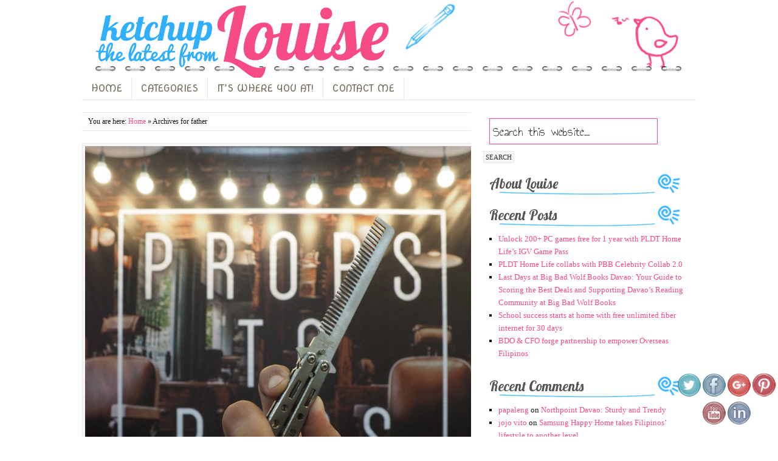

--- FILE ---
content_type: text/html; charset=UTF-8
request_url: https://www.louiseinthehouse.com/tag/father/
body_size: 11114
content:
<!DOCTYPE HTML>
<html  xmlns:fb="https://www.facebook.com/2008/fbml"  xmlns:og="http://ogp.me/ns#" lang="en-US" xmlns:fb="https://www.facebook.com/2008/fbml" xmlns:addthis="https://www.addthis.com/help/api-spec" >
<head>
<meta charset="UTF-8" />
<link rel="profile" href="http://gmpg.org/xfn/11" />
<meta name="viewport" content="width=device-width, initial-scale=1.0"/>
<title>father | Ketchup the Latest from Louise</title>
<meta name="robots" content="noindex" />
<link rel="Shortcut Icon" href="https://www.louiseinthehouse.com/wp-content/themes/dynamik/css/images/favicon.jpg" type="image/x-icon" />
<meta name='robots' content='max-image-preview:large' />
	<style>img:is([sizes="auto" i], [sizes^="auto," i]) { contain-intrinsic-size: 3000px 1500px }</style>
	<link rel="alternate" type="application/rss+xml" title="Ketchup the Latest from Louise &raquo; Feed" href="https://www.louiseinthehouse.com/feed/" />
<link rel="alternate" type="application/rss+xml" title="Ketchup the Latest from Louise &raquo; Comments Feed" href="https://www.louiseinthehouse.com/comments/feed/" />
<link rel="alternate" type="application/rss+xml" title="Ketchup the Latest from Louise &raquo; father Tag Feed" href="https://www.louiseinthehouse.com/tag/father/feed/" />
<script type="text/javascript">
/* <![CDATA[ */
window._wpemojiSettings = {"baseUrl":"https:\/\/s.w.org\/images\/core\/emoji\/15.1.0\/72x72\/","ext":".png","svgUrl":"https:\/\/s.w.org\/images\/core\/emoji\/15.1.0\/svg\/","svgExt":".svg","source":{"concatemoji":"https:\/\/www.louiseinthehouse.com\/wp-includes\/js\/wp-emoji-release.min.js?ver=6.8.1"}};
/*! This file is auto-generated */
!function(i,n){var o,s,e;function c(e){try{var t={supportTests:e,timestamp:(new Date).valueOf()};sessionStorage.setItem(o,JSON.stringify(t))}catch(e){}}function p(e,t,n){e.clearRect(0,0,e.canvas.width,e.canvas.height),e.fillText(t,0,0);var t=new Uint32Array(e.getImageData(0,0,e.canvas.width,e.canvas.height).data),r=(e.clearRect(0,0,e.canvas.width,e.canvas.height),e.fillText(n,0,0),new Uint32Array(e.getImageData(0,0,e.canvas.width,e.canvas.height).data));return t.every(function(e,t){return e===r[t]})}function u(e,t,n){switch(t){case"flag":return n(e,"\ud83c\udff3\ufe0f\u200d\u26a7\ufe0f","\ud83c\udff3\ufe0f\u200b\u26a7\ufe0f")?!1:!n(e,"\ud83c\uddfa\ud83c\uddf3","\ud83c\uddfa\u200b\ud83c\uddf3")&&!n(e,"\ud83c\udff4\udb40\udc67\udb40\udc62\udb40\udc65\udb40\udc6e\udb40\udc67\udb40\udc7f","\ud83c\udff4\u200b\udb40\udc67\u200b\udb40\udc62\u200b\udb40\udc65\u200b\udb40\udc6e\u200b\udb40\udc67\u200b\udb40\udc7f");case"emoji":return!n(e,"\ud83d\udc26\u200d\ud83d\udd25","\ud83d\udc26\u200b\ud83d\udd25")}return!1}function f(e,t,n){var r="undefined"!=typeof WorkerGlobalScope&&self instanceof WorkerGlobalScope?new OffscreenCanvas(300,150):i.createElement("canvas"),a=r.getContext("2d",{willReadFrequently:!0}),o=(a.textBaseline="top",a.font="600 32px Arial",{});return e.forEach(function(e){o[e]=t(a,e,n)}),o}function t(e){var t=i.createElement("script");t.src=e,t.defer=!0,i.head.appendChild(t)}"undefined"!=typeof Promise&&(o="wpEmojiSettingsSupports",s=["flag","emoji"],n.supports={everything:!0,everythingExceptFlag:!0},e=new Promise(function(e){i.addEventListener("DOMContentLoaded",e,{once:!0})}),new Promise(function(t){var n=function(){try{var e=JSON.parse(sessionStorage.getItem(o));if("object"==typeof e&&"number"==typeof e.timestamp&&(new Date).valueOf()<e.timestamp+604800&&"object"==typeof e.supportTests)return e.supportTests}catch(e){}return null}();if(!n){if("undefined"!=typeof Worker&&"undefined"!=typeof OffscreenCanvas&&"undefined"!=typeof URL&&URL.createObjectURL&&"undefined"!=typeof Blob)try{var e="postMessage("+f.toString()+"("+[JSON.stringify(s),u.toString(),p.toString()].join(",")+"));",r=new Blob([e],{type:"text/javascript"}),a=new Worker(URL.createObjectURL(r),{name:"wpTestEmojiSupports"});return void(a.onmessage=function(e){c(n=e.data),a.terminate(),t(n)})}catch(e){}c(n=f(s,u,p))}t(n)}).then(function(e){for(var t in e)n.supports[t]=e[t],n.supports.everything=n.supports.everything&&n.supports[t],"flag"!==t&&(n.supports.everythingExceptFlag=n.supports.everythingExceptFlag&&n.supports[t]);n.supports.everythingExceptFlag=n.supports.everythingExceptFlag&&!n.supports.flag,n.DOMReady=!1,n.readyCallback=function(){n.DOMReady=!0}}).then(function(){return e}).then(function(){var e;n.supports.everything||(n.readyCallback(),(e=n.source||{}).concatemoji?t(e.concatemoji):e.wpemoji&&e.twemoji&&(t(e.twemoji),t(e.wpemoji)))}))}((window,document),window._wpemojiSettings);
/* ]]> */
</script>

<link rel='stylesheet' id='dcwp_plugin_admin_dcsmt_css-css' href='https://www.louiseinthehouse.com/wp-content/plugins/social-media-tabs/css/admin.css?ver=6.8.1' type='text/css' media='all' />
<link rel='stylesheet' id='catalyst_minified_stylesheet-css' href='https://www.louiseinthehouse.com/wp-content/themes/dynamik/css/dynamik-min.css?ver=1372657210' type='text/css' media='all' />
<style id='wp-emoji-styles-inline-css' type='text/css'>

	img.wp-smiley, img.emoji {
		display: inline !important;
		border: none !important;
		box-shadow: none !important;
		height: 1em !important;
		width: 1em !important;
		margin: 0 0.07em !important;
		vertical-align: -0.1em !important;
		background: none !important;
		padding: 0 !important;
	}
</style>
<link rel='stylesheet' id='wp-block-library-css' href='https://www.louiseinthehouse.com/wp-includes/css/dist/block-library/style.min.css?ver=6.8.1' type='text/css' media='all' />
<style id='wp-block-library-inline-css' type='text/css'>
.has-text-align-justify{text-align:justify;}
</style>
<style id='classic-theme-styles-inline-css' type='text/css'>
/*! This file is auto-generated */
.wp-block-button__link{color:#fff;background-color:#32373c;border-radius:9999px;box-shadow:none;text-decoration:none;padding:calc(.667em + 2px) calc(1.333em + 2px);font-size:1.125em}.wp-block-file__button{background:#32373c;color:#fff;text-decoration:none}
</style>
<link rel='stylesheet' id='mediaelement-css' href='https://www.louiseinthehouse.com/wp-includes/js/mediaelement/mediaelementplayer-legacy.min.css?ver=4.2.17' type='text/css' media='all' />
<link rel='stylesheet' id='wp-mediaelement-css' href='https://www.louiseinthehouse.com/wp-includes/js/mediaelement/wp-mediaelement.min.css?ver=6.8.1' type='text/css' media='all' />
<style id='global-styles-inline-css' type='text/css'>
:root{--wp--preset--aspect-ratio--square: 1;--wp--preset--aspect-ratio--4-3: 4/3;--wp--preset--aspect-ratio--3-4: 3/4;--wp--preset--aspect-ratio--3-2: 3/2;--wp--preset--aspect-ratio--2-3: 2/3;--wp--preset--aspect-ratio--16-9: 16/9;--wp--preset--aspect-ratio--9-16: 9/16;--wp--preset--color--black: #000000;--wp--preset--color--cyan-bluish-gray: #abb8c3;--wp--preset--color--white: #ffffff;--wp--preset--color--pale-pink: #f78da7;--wp--preset--color--vivid-red: #cf2e2e;--wp--preset--color--luminous-vivid-orange: #ff6900;--wp--preset--color--luminous-vivid-amber: #fcb900;--wp--preset--color--light-green-cyan: #7bdcb5;--wp--preset--color--vivid-green-cyan: #00d084;--wp--preset--color--pale-cyan-blue: #8ed1fc;--wp--preset--color--vivid-cyan-blue: #0693e3;--wp--preset--color--vivid-purple: #9b51e0;--wp--preset--gradient--vivid-cyan-blue-to-vivid-purple: linear-gradient(135deg,rgba(6,147,227,1) 0%,rgb(155,81,224) 100%);--wp--preset--gradient--light-green-cyan-to-vivid-green-cyan: linear-gradient(135deg,rgb(122,220,180) 0%,rgb(0,208,130) 100%);--wp--preset--gradient--luminous-vivid-amber-to-luminous-vivid-orange: linear-gradient(135deg,rgba(252,185,0,1) 0%,rgba(255,105,0,1) 100%);--wp--preset--gradient--luminous-vivid-orange-to-vivid-red: linear-gradient(135deg,rgba(255,105,0,1) 0%,rgb(207,46,46) 100%);--wp--preset--gradient--very-light-gray-to-cyan-bluish-gray: linear-gradient(135deg,rgb(238,238,238) 0%,rgb(169,184,195) 100%);--wp--preset--gradient--cool-to-warm-spectrum: linear-gradient(135deg,rgb(74,234,220) 0%,rgb(151,120,209) 20%,rgb(207,42,186) 40%,rgb(238,44,130) 60%,rgb(251,105,98) 80%,rgb(254,248,76) 100%);--wp--preset--gradient--blush-light-purple: linear-gradient(135deg,rgb(255,206,236) 0%,rgb(152,150,240) 100%);--wp--preset--gradient--blush-bordeaux: linear-gradient(135deg,rgb(254,205,165) 0%,rgb(254,45,45) 50%,rgb(107,0,62) 100%);--wp--preset--gradient--luminous-dusk: linear-gradient(135deg,rgb(255,203,112) 0%,rgb(199,81,192) 50%,rgb(65,88,208) 100%);--wp--preset--gradient--pale-ocean: linear-gradient(135deg,rgb(255,245,203) 0%,rgb(182,227,212) 50%,rgb(51,167,181) 100%);--wp--preset--gradient--electric-grass: linear-gradient(135deg,rgb(202,248,128) 0%,rgb(113,206,126) 100%);--wp--preset--gradient--midnight: linear-gradient(135deg,rgb(2,3,129) 0%,rgb(40,116,252) 100%);--wp--preset--font-size--small: 13px;--wp--preset--font-size--medium: 20px;--wp--preset--font-size--large: 36px;--wp--preset--font-size--x-large: 42px;--wp--preset--spacing--20: 0.44rem;--wp--preset--spacing--30: 0.67rem;--wp--preset--spacing--40: 1rem;--wp--preset--spacing--50: 1.5rem;--wp--preset--spacing--60: 2.25rem;--wp--preset--spacing--70: 3.38rem;--wp--preset--spacing--80: 5.06rem;--wp--preset--shadow--natural: 6px 6px 9px rgba(0, 0, 0, 0.2);--wp--preset--shadow--deep: 12px 12px 50px rgba(0, 0, 0, 0.4);--wp--preset--shadow--sharp: 6px 6px 0px rgba(0, 0, 0, 0.2);--wp--preset--shadow--outlined: 6px 6px 0px -3px rgba(255, 255, 255, 1), 6px 6px rgba(0, 0, 0, 1);--wp--preset--shadow--crisp: 6px 6px 0px rgba(0, 0, 0, 1);}:where(.is-layout-flex){gap: 0.5em;}:where(.is-layout-grid){gap: 0.5em;}body .is-layout-flex{display: flex;}.is-layout-flex{flex-wrap: wrap;align-items: center;}.is-layout-flex > :is(*, div){margin: 0;}body .is-layout-grid{display: grid;}.is-layout-grid > :is(*, div){margin: 0;}:where(.wp-block-columns.is-layout-flex){gap: 2em;}:where(.wp-block-columns.is-layout-grid){gap: 2em;}:where(.wp-block-post-template.is-layout-flex){gap: 1.25em;}:where(.wp-block-post-template.is-layout-grid){gap: 1.25em;}.has-black-color{color: var(--wp--preset--color--black) !important;}.has-cyan-bluish-gray-color{color: var(--wp--preset--color--cyan-bluish-gray) !important;}.has-white-color{color: var(--wp--preset--color--white) !important;}.has-pale-pink-color{color: var(--wp--preset--color--pale-pink) !important;}.has-vivid-red-color{color: var(--wp--preset--color--vivid-red) !important;}.has-luminous-vivid-orange-color{color: var(--wp--preset--color--luminous-vivid-orange) !important;}.has-luminous-vivid-amber-color{color: var(--wp--preset--color--luminous-vivid-amber) !important;}.has-light-green-cyan-color{color: var(--wp--preset--color--light-green-cyan) !important;}.has-vivid-green-cyan-color{color: var(--wp--preset--color--vivid-green-cyan) !important;}.has-pale-cyan-blue-color{color: var(--wp--preset--color--pale-cyan-blue) !important;}.has-vivid-cyan-blue-color{color: var(--wp--preset--color--vivid-cyan-blue) !important;}.has-vivid-purple-color{color: var(--wp--preset--color--vivid-purple) !important;}.has-black-background-color{background-color: var(--wp--preset--color--black) !important;}.has-cyan-bluish-gray-background-color{background-color: var(--wp--preset--color--cyan-bluish-gray) !important;}.has-white-background-color{background-color: var(--wp--preset--color--white) !important;}.has-pale-pink-background-color{background-color: var(--wp--preset--color--pale-pink) !important;}.has-vivid-red-background-color{background-color: var(--wp--preset--color--vivid-red) !important;}.has-luminous-vivid-orange-background-color{background-color: var(--wp--preset--color--luminous-vivid-orange) !important;}.has-luminous-vivid-amber-background-color{background-color: var(--wp--preset--color--luminous-vivid-amber) !important;}.has-light-green-cyan-background-color{background-color: var(--wp--preset--color--light-green-cyan) !important;}.has-vivid-green-cyan-background-color{background-color: var(--wp--preset--color--vivid-green-cyan) !important;}.has-pale-cyan-blue-background-color{background-color: var(--wp--preset--color--pale-cyan-blue) !important;}.has-vivid-cyan-blue-background-color{background-color: var(--wp--preset--color--vivid-cyan-blue) !important;}.has-vivid-purple-background-color{background-color: var(--wp--preset--color--vivid-purple) !important;}.has-black-border-color{border-color: var(--wp--preset--color--black) !important;}.has-cyan-bluish-gray-border-color{border-color: var(--wp--preset--color--cyan-bluish-gray) !important;}.has-white-border-color{border-color: var(--wp--preset--color--white) !important;}.has-pale-pink-border-color{border-color: var(--wp--preset--color--pale-pink) !important;}.has-vivid-red-border-color{border-color: var(--wp--preset--color--vivid-red) !important;}.has-luminous-vivid-orange-border-color{border-color: var(--wp--preset--color--luminous-vivid-orange) !important;}.has-luminous-vivid-amber-border-color{border-color: var(--wp--preset--color--luminous-vivid-amber) !important;}.has-light-green-cyan-border-color{border-color: var(--wp--preset--color--light-green-cyan) !important;}.has-vivid-green-cyan-border-color{border-color: var(--wp--preset--color--vivid-green-cyan) !important;}.has-pale-cyan-blue-border-color{border-color: var(--wp--preset--color--pale-cyan-blue) !important;}.has-vivid-cyan-blue-border-color{border-color: var(--wp--preset--color--vivid-cyan-blue) !important;}.has-vivid-purple-border-color{border-color: var(--wp--preset--color--vivid-purple) !important;}.has-vivid-cyan-blue-to-vivid-purple-gradient-background{background: var(--wp--preset--gradient--vivid-cyan-blue-to-vivid-purple) !important;}.has-light-green-cyan-to-vivid-green-cyan-gradient-background{background: var(--wp--preset--gradient--light-green-cyan-to-vivid-green-cyan) !important;}.has-luminous-vivid-amber-to-luminous-vivid-orange-gradient-background{background: var(--wp--preset--gradient--luminous-vivid-amber-to-luminous-vivid-orange) !important;}.has-luminous-vivid-orange-to-vivid-red-gradient-background{background: var(--wp--preset--gradient--luminous-vivid-orange-to-vivid-red) !important;}.has-very-light-gray-to-cyan-bluish-gray-gradient-background{background: var(--wp--preset--gradient--very-light-gray-to-cyan-bluish-gray) !important;}.has-cool-to-warm-spectrum-gradient-background{background: var(--wp--preset--gradient--cool-to-warm-spectrum) !important;}.has-blush-light-purple-gradient-background{background: var(--wp--preset--gradient--blush-light-purple) !important;}.has-blush-bordeaux-gradient-background{background: var(--wp--preset--gradient--blush-bordeaux) !important;}.has-luminous-dusk-gradient-background{background: var(--wp--preset--gradient--luminous-dusk) !important;}.has-pale-ocean-gradient-background{background: var(--wp--preset--gradient--pale-ocean) !important;}.has-electric-grass-gradient-background{background: var(--wp--preset--gradient--electric-grass) !important;}.has-midnight-gradient-background{background: var(--wp--preset--gradient--midnight) !important;}.has-small-font-size{font-size: var(--wp--preset--font-size--small) !important;}.has-medium-font-size{font-size: var(--wp--preset--font-size--medium) !important;}.has-large-font-size{font-size: var(--wp--preset--font-size--large) !important;}.has-x-large-font-size{font-size: var(--wp--preset--font-size--x-large) !important;}
:where(.wp-block-post-template.is-layout-flex){gap: 1.25em;}:where(.wp-block-post-template.is-layout-grid){gap: 1.25em;}
:where(.wp-block-columns.is-layout-flex){gap: 2em;}:where(.wp-block-columns.is-layout-grid){gap: 2em;}
:root :where(.wp-block-pullquote){font-size: 1.5em;line-height: 1.6;}
</style>
<link rel='stylesheet' id='ctsocial-styles-css' href='https://www.louiseinthehouse.com/wp-content/plugins/captain-social/includes/css/ctsocial-styles.css?ver=1.1.0' type='text/css' media='all' />
<link rel='stylesheet' id='acx_fsmi_styles-css' href='https://www.louiseinthehouse.com/wp-content/plugins/floating-social-media-icon/css/style.css?ver=6.8.1' type='text/css' media='all' />
<link rel='stylesheet' id='wp-pagenavi-css' href='https://www.louiseinthehouse.com/wp-content/plugins/wp-pagenavi/pagenavi-css.css?ver=2.70' type='text/css' media='all' />
<link rel='stylesheet' id='addthis_all_pages-css' href='https://www.louiseinthehouse.com/wp-content/plugins/addthis/frontend/build/addthis_wordpress_public.min.css?ver=6.8.1' type='text/css' media='all' />
<link rel='stylesheet' id='jetpack_css-css' href='https://www.louiseinthehouse.com/wp-content/plugins/jetpack/css/jetpack.css?ver=10.9' type='text/css' media='all' />
<link rel='stylesheet' id='catalyst_enqueued_google_fonts-css' href='https://fonts.googleapis.com/css?family=Annie+Use+Your+Telescope%7CCovered+By+Your+Grace%7CLobster%7CNova+Oval%7C&#038;ver=6.8.1' type='text/css' media='all' />
<script type="text/javascript" src="https://www.louiseinthehouse.com/wp-includes/js/jquery/jquery.min.js?ver=3.7.1" id="jquery-core-js"></script>
<script type="text/javascript" src="https://www.louiseinthehouse.com/wp-includes/js/jquery/jquery-migrate.min.js?ver=3.4.1" id="jquery-migrate-js"></script>
<script type="text/javascript" src="https://www.louiseinthehouse.com/wp-content/plugins/social-media-tabs/js/jquery.dcsmt.1.0.js?ver=6.8.1" id="dcjqsocialtabs-js"></script>
<link rel="pingback" href="https://www.louiseinthehouse.com/xmlrpc.php" />
<link rel="https://api.w.org/" href="https://www.louiseinthehouse.com/wp-json/" /><link rel="alternate" title="JSON" type="application/json" href="https://www.louiseinthehouse.com/wp-json/wp/v2/tags/715" /><link rel="EditURI" type="application/rsd+xml" title="RSD" href="https://www.louiseinthehouse.com/xmlrpc.php?rsd" />



<!-- Starting Styles For Social Media Icon From Acurax International www.acurax.com -->
<style type='text/css'>
#divBottomRight img 
{
width: 40px; 
}
</style>
<!-- Ending Styles For Social Media Icon From Acurax International www.acurax.com -->



	
<style type="text/css" media="screen">
	#rotator {
		position: relative;
		width: 300px;
		height: 200px;
		margin: 0; padding: 0;
		overflow: hidden;
	}
</style>
	
<style type='text/css'>img#wpstats{display:none}</style>
	<link rel="canonical" href="https://www.louiseinthehouse.com/tag/father/" />
<style type="text/css">.recentcomments a{display:inline !important;padding:0 !important;margin:0 !important;}</style>
	<link rel="stylesheet" href="https://www.louiseinthehouse.com/wp-content/plugins/social-media-tabs/css/dcsmt.css" type="text/css" media="screen"  /><link type="text/css" rel="stylesheet" href="https://www.louiseinthehouse.com/wp-content/plugins/easy-social-media/style.css" />
<!--[if lt IE 9]>
<script src="https://www.louiseinthehouse.com/wp-content/themes/catalyst/lib/js/html5.js" type="text/javascript"></script>
<![endif]-->
<script data-cfasync="false" type="text/javascript">if (window.addthis_product === undefined) { window.addthis_product = "wpp"; } if (window.wp_product_version === undefined) { window.wp_product_version = "wpp-6.2.7"; } if (window.addthis_share === undefined) { window.addthis_share = {}; } if (window.addthis_config === undefined) { window.addthis_config = {"data_track_clickback":false,"ignore_server_config":true,"ui_atversion":300}; } if (window.addthis_layers === undefined) { window.addthis_layers = {}; } if (window.addthis_layers_tools === undefined) { window.addthis_layers_tools = []; } else {  } if (window.addthis_plugin_info === undefined) { window.addthis_plugin_info = {"info_status":"enabled","cms_name":"WordPress","plugin_name":"Share Buttons by AddThis","plugin_version":"6.2.7","plugin_mode":"WordPress","anonymous_profile_id":"wp-ef7414d5ee13e06eab164f5a12ada7a1","page_info":{"template":"archives","post_type":""},"sharing_enabled_on_post_via_metabox":false}; } 
                    (function() {
                      var first_load_interval_id = setInterval(function () {
                        if (typeof window.addthis !== 'undefined') {
                          window.clearInterval(first_load_interval_id);
                          if (typeof window.addthis_layers !== 'undefined' && Object.getOwnPropertyNames(window.addthis_layers).length > 0) {
                            window.addthis.layers(window.addthis_layers);
                          }
                          if (Array.isArray(window.addthis_layers_tools)) {
                            for (i = 0; i < window.addthis_layers_tools.length; i++) {
                              window.addthis.layers(window.addthis_layers_tools[i]);
                            }
                          }
                        }
                     },1000)
                    }());
                </script> <script data-cfasync="false" type="text/javascript" src="https://s7.addthis.com/js/300/addthis_widget.js#pubid=ra-5148f6b05af95a47" async="async"></script>	
</head>

<body class="archive tag tag-father tag-715 wp-theme-catalyst wp-child-theme-dynamik unknown-os unknown-browser custom-layout right-sidebar pages logo-image">

<div id="header-wrap">
<header id="header" role="banner">
<div id="header-left">
<p id="title"><a href="https://www.louiseinthehouse.com/" title="Ketchup the Latest from Louise">Ketchup the Latest from Louise</a></p><p id="tagline">words and lines come in between deadlines and mafia wars</p></div>
<div id="header-right">
</div>
</header>
</div>
<div id="wrap" class="clearfix">
<div id="navbar-2-wrap"><nav id="navbar-2" class="clearfix" role="navigation"><div id="navbar-2-left"><ul id="nav-2" class="nav-2"><li id="menu-item-272" class="menu-item menu-item-type-custom menu-item-object-custom menu-item-home menu-item-272"><a href="http://www.louiseinthehouse.com/">HOME</a></li>
<li id="menu-item-273" class="menu-item menu-item-type-custom menu-item-object-custom menu-item-has-children menu-item-273"><a href="#">CATEGORIES</a>
<ul class="sub-menu">
	<li id="menu-item-264" class="menu-item menu-item-type-taxonomy menu-item-object-category menu-item-264"><a href="https://www.louiseinthehouse.com/category/lifestyle/">Lifestyle</a></li>
	<li id="menu-item-265" class="menu-item menu-item-type-taxonomy menu-item-object-category menu-item-265"><a href="https://www.louiseinthehouse.com/category/entertainment/">Entertainment</a></li>
	<li id="menu-item-266" class="menu-item menu-item-type-taxonomy menu-item-object-category menu-item-266"><a href="https://www.louiseinthehouse.com/category/family/">Family</a></li>
	<li id="menu-item-267" class="menu-item menu-item-type-taxonomy menu-item-object-category menu-item-267"><a href="https://www.louiseinthehouse.com/category/internet/">Internet</a></li>
	<li id="menu-item-268" class="menu-item menu-item-type-taxonomy menu-item-object-category menu-item-268"><a href="https://www.louiseinthehouse.com/category/fashion/">Fashion</a></li>
	<li id="menu-item-269" class="menu-item menu-item-type-taxonomy menu-item-object-category menu-item-269"><a href="https://www.louiseinthehouse.com/category/beauty/">Beauty</a></li>
	<li id="menu-item-270" class="menu-item menu-item-type-taxonomy menu-item-object-category menu-item-270"><a href="https://www.louiseinthehouse.com/category/computers/">Computers</a></li>
	<li id="menu-item-271" class="menu-item menu-item-type-taxonomy menu-item-object-category menu-item-271"><a href="https://www.louiseinthehouse.com/category/food-and-dining/">Food and Dining</a></li>
</ul>
</li>
<li id="menu-item-704" class="menu-item menu-item-type-custom menu-item-object-custom menu-item-704"><a href="http://itswhereyouat.blogspot.com/">IT&#8217;S WHERE YOU AT!</a></li>
<li id="menu-item-689" class="menu-item menu-item-type-post_type menu-item-object-page menu-item-689"><a href="https://www.louiseinthehouse.com/contact-us/">CONTACT ME</a></li>
</ul></div></nav></div>

		<div id="container-wrap">
		
			
			<div id="container">
			
							
				<div id="content-sidebar-wrap">
				
										
					<div id="content-wrap">

												
						<div id="content" class="hfeed" role="main">
						
						<div class="breadcrumbs">You are here: <a href="https://www.louiseinthehouse.com/" title="View Home">Home</a> » Archives for father</div>	
		
		
	<article class="post-3877 post type-post status-publish format-standard has-post-thumbnail hentry category-family category-lifestyle tag-dad tag-father tag-fathers-day tag-pop">
	
		<header class="entry-header">
			<a href="https://www.louiseinthehouse.com/props-to-pops-a-fathers-day-pop-up-shop-at-trust-home-depot/" title="Props to Pops! A Father’s Day Pop-Up Shop at Trust Home Depot"><img width="768" height="1024" src="https://www.louiseinthehouse.com/wp-content/uploads/2017/06/Gift-idea-_balisong-comb_-768x1024.jpg" class="aligncenter wp-post-image" alt="" decoding="async" fetchpriority="high" srcset="https://www.louiseinthehouse.com/wp-content/uploads/2017/06/Gift-idea-_balisong-comb_-768x1024.jpg 768w, https://www.louiseinthehouse.com/wp-content/uploads/2017/06/Gift-idea-_balisong-comb_-225x300.jpg 225w, https://www.louiseinthehouse.com/wp-content/uploads/2017/06/Gift-idea-_balisong-comb_.jpg 1200w" sizes="(max-width: 768px) 100vw, 768px" /></a>			<h2 class="entry-title"><a href="https://www.louiseinthehouse.com/props-to-pops-a-fathers-day-pop-up-shop-at-trust-home-depot/" rel="bookmark">Props to Pops! A Father’s Day Pop-Up Shop at Trust Home Depot</a></h2>

			<div class="byline-meta">Written <em>by</em> <span class="author vcard"><span class="fn"><a href="https://www.louiseinthehouse.com/author/admin/" rel="author">louiseinthehouse</a></span></span> <em>on</em> <time class="date time published" title="2017-06-12T22:52:31+0800">June 12, 2017</time>   </div>		</header>
		
				<div class="entry-content">
		<p><div class="at-above-post-arch-page addthis_tool" data-url="https://www.louiseinthehouse.com/props-to-pops-a-fathers-day-pop-up-shop-at-trust-home-depot/"></div>In celebration of Father&#8217;s Day, Trust Home Depot honors all the Dads with a week-long Pop-up Shop from June 12-18, 2017 aptly called, “Props to Pops!&#8221; As the head of the household, fathers are often too caught up in their efforts to provide for their families that they forget to pamper themselves. What better way to reward our dads than with personal products that will uplift their spirits and make them look and feel their best? Trust Home Depot has partnered with Boss Barbershop, Eight Wolves and Basti’s Brew to provide gift ideas and treats for the man who deserves our love and gratitude. For every P2,500 single receipt purchase of products at Trust Home Depot, you will receive a P50 gift voucher for haircuts and services from Boss Barbershop. Aside from the trusty tool boxes and power tools, indulge your dads with supple leather card sleeves from EA and [&hellip;]<!-- AddThis Advanced Settings above via filter on get_the_excerpt --><!-- AddThis Advanced Settings below via filter on get_the_excerpt --><!-- AddThis Advanced Settings generic via filter on get_the_excerpt --><!-- AddThis Share Buttons above via filter on get_the_excerpt --><!-- AddThis Share Buttons below via filter on get_the_excerpt --><div class="at-below-post-arch-page addthis_tool" data-url="https://www.louiseinthehouse.com/props-to-pops-a-fathers-day-pop-up-shop-at-trust-home-depot/"></div><!-- AddThis Share Buttons generic via filter on get_the_excerpt --></p>
<p> <a class="excerpt-read-more" href="https://www.louiseinthehouse.com/props-to-pops-a-fathers-day-pop-up-shop-at-trust-home-depot/">Read more »</a></p>
		</div>
		<footer class="post-meta"><p><span class="categories">Categories: <a href="https://www.louiseinthehouse.com/category/family/" rel="category tag">Family</a>, <a href="https://www.louiseinthehouse.com/category/lifestyle/" rel="category tag">Lifestyle</a></span>  - <span class="tags">Tags: <a href="https://www.louiseinthehouse.com/tag/dad/" rel="tag">Dad</a>, <a href="https://www.louiseinthehouse.com/tag/father/" rel="tag">father</a>, <a href="https://www.louiseinthehouse.com/tag/fathers-day/" rel="tag">Father's Day</a>, <a href="https://www.louiseinthehouse.com/tag/pop/" rel="tag">pop</a></span> </p></footer>		
	</article>
		
	
	
						</div><!-- end #content -->
						
						<div style="clear:both;"></div>
						
						
					</div><!-- end #content-wrap -->
					
						<div id="sidebar-1-wrap">
				<div id="sidebar-1" role="complementary">
			<aside id="search-3" class="widget widget_search"><div class="widget-wrap">
		<form method="get" class="searchform" action="https://www.louiseinthehouse.com/" >
			<input type="text" value="Search this website..." name="s" class="s" onfocus="if(this.value == 'Search this website...' ) {this.value = '';}" onblur="if(this.value == '' ) {this.value = 'Search this website...';}" />
			<input type="submit" class="searchsubmit" value="SEARCH" />
		</form>
	</div></aside>
<aside id="excerpt-widget-4" class="widget excerpt-widget"><div class="widget-wrap"><h4 class="widgettitle">About Louise</h4>
<div style="clear:both;"></div></div></aside>

		<aside id="recent-posts-3" class="widget widget_recent_entries"><div class="widget-wrap">
		<h4 class="widgettitle">Recent Posts</h4>

		<ul>
											<li>
					<a href="https://www.louiseinthehouse.com/unlock-200-pc-games-free-for-1-year-with-pldt-home-lifes-igv-game-pass/">Unlock 200+ PC games free for 1 year with PLDT Home Life’s IGV Game Pass</a>
									</li>
											<li>
					<a href="https://www.louiseinthehouse.com/pldt-home-life-collabs-with-pbb-celebrity-collab-2-0/">PLDT Home Life collabs with PBB Celebrity Collab 2.0</a>
									</li>
											<li>
					<a href="https://www.louiseinthehouse.com/last-days-at-big-bad-wolf-books-davao-your-guide-to-scoring-the-best-deals-and-supporting-davaos-reading-community-at-big-bad-wolf-books/">Last Days at Big Bad Wolf Books Davao: Your Guide to Scoring the Best Deals and Supporting Davao’s Reading Community at Big Bad Wolf Books</a>
									</li>
											<li>
					<a href="https://www.louiseinthehouse.com/school-success-starts-at-home-with-free-unlimited-fiber-internet-for-30-days/">School success starts at home with free unlimited fiber internet for 30 days</a>
									</li>
											<li>
					<a href="https://www.louiseinthehouse.com/bdo-cfo-forge-partnership-to-empower-overseas-filipinos/">BDO &amp; CFO forge partnership to empower Overseas Filipinos</a>
									</li>
					</ul>

		</div></aside>
<aside id="recent-comments-3" class="widget widget_recent_comments"><div class="widget-wrap"><h4 class="widgettitle">Recent Comments</h4>
<ul id="recentcomments"><li class="recentcomments"><span class="comment-author-link"><a href="http://www.papaleng-amazing-animals.com" class="url" rel="ugc external nofollow">papaleng</a></span> on <a href="https://www.louiseinthehouse.com/northpoint-davao-sturdy-and-trendy/#comment-16753">Northpoint  Davao: Sturdy and Trendy</a></li><li class="recentcomments"><span class="comment-author-link"><a href="http://www.thehappytrip.com" class="url" rel="ugc external nofollow">jojo vito</a></span> on <a href="https://www.louiseinthehouse.com/samsung-happy-home-takes-filipinos-lifestyle-to-another-level/#comment-16751">Samsung Happy Home takes Filipinos’ lifestyle to another level</a></li><li class="recentcomments"><span class="comment-author-link"><a href="http://adventurousjessy.blogspot.com" class="url" rel="ugc external nofollow">Jessica Cassidy</a></span> on <a href="https://www.louiseinthehouse.com/samsung-happy-home-takes-filipinos-lifestyle-to-another-level/#comment-16750">Samsung Happy Home takes Filipinos’ lifestyle to another level</a></li><li class="recentcomments"><span class="comment-author-link"><a href="http://www.meetourclan.com" class="url" rel="ugc external nofollow">Chubskulit Rose</a></span> on <a href="https://www.louiseinthehouse.com/samsung-happy-home-takes-filipinos-lifestyle-to-another-level/#comment-16749">Samsung Happy Home takes Filipinos’ lifestyle to another level</a></li><li class="recentcomments"><span class="comment-author-link"><a href="http://www.thekidsbuzz.com" class="url" rel="ugc external nofollow">Nova</a></span> on <a href="https://www.louiseinthehouse.com/samsung-happy-home-takes-filipinos-lifestyle-to-another-level/#comment-16748">Samsung Happy Home takes Filipinos’ lifestyle to another level</a></li></ul></div></aside>
<aside id="archives-3" class="widget widget_archive"><div class="widget-wrap"><h4 class="widgettitle">Archives</h4>

			<ul>
					<li><a href='https://www.louiseinthehouse.com/2026/01/'>January 2026</a></li>
	<li><a href='https://www.louiseinthehouse.com/2025/12/'>December 2025</a></li>
	<li><a href='https://www.louiseinthehouse.com/2025/11/'>November 2025</a></li>
	<li><a href='https://www.louiseinthehouse.com/2025/08/'>August 2025</a></li>
	<li><a href='https://www.louiseinthehouse.com/2025/07/'>July 2025</a></li>
	<li><a href='https://www.louiseinthehouse.com/2025/05/'>May 2025</a></li>
	<li><a href='https://www.louiseinthehouse.com/2025/04/'>April 2025</a></li>
	<li><a href='https://www.louiseinthehouse.com/2024/12/'>December 2024</a></li>
	<li><a href='https://www.louiseinthehouse.com/2024/11/'>November 2024</a></li>
	<li><a href='https://www.louiseinthehouse.com/2024/09/'>September 2024</a></li>
	<li><a href='https://www.louiseinthehouse.com/2024/08/'>August 2024</a></li>
	<li><a href='https://www.louiseinthehouse.com/2024/07/'>July 2024</a></li>
	<li><a href='https://www.louiseinthehouse.com/2024/06/'>June 2024</a></li>
	<li><a href='https://www.louiseinthehouse.com/2024/05/'>May 2024</a></li>
	<li><a href='https://www.louiseinthehouse.com/2024/04/'>April 2024</a></li>
	<li><a href='https://www.louiseinthehouse.com/2024/03/'>March 2024</a></li>
	<li><a href='https://www.louiseinthehouse.com/2024/01/'>January 2024</a></li>
	<li><a href='https://www.louiseinthehouse.com/2023/11/'>November 2023</a></li>
	<li><a href='https://www.louiseinthehouse.com/2023/10/'>October 2023</a></li>
	<li><a href='https://www.louiseinthehouse.com/2023/09/'>September 2023</a></li>
	<li><a href='https://www.louiseinthehouse.com/2023/08/'>August 2023</a></li>
	<li><a href='https://www.louiseinthehouse.com/2023/07/'>July 2023</a></li>
	<li><a href='https://www.louiseinthehouse.com/2023/06/'>June 2023</a></li>
	<li><a href='https://www.louiseinthehouse.com/2023/05/'>May 2023</a></li>
	<li><a href='https://www.louiseinthehouse.com/2023/03/'>March 2023</a></li>
	<li><a href='https://www.louiseinthehouse.com/2022/12/'>December 2022</a></li>
	<li><a href='https://www.louiseinthehouse.com/2022/11/'>November 2022</a></li>
	<li><a href='https://www.louiseinthehouse.com/2022/10/'>October 2022</a></li>
	<li><a href='https://www.louiseinthehouse.com/2022/08/'>August 2022</a></li>
	<li><a href='https://www.louiseinthehouse.com/2022/07/'>July 2022</a></li>
	<li><a href='https://www.louiseinthehouse.com/2022/06/'>June 2022</a></li>
	<li><a href='https://www.louiseinthehouse.com/2022/05/'>May 2022</a></li>
	<li><a href='https://www.louiseinthehouse.com/2022/03/'>March 2022</a></li>
	<li><a href='https://www.louiseinthehouse.com/2022/02/'>February 2022</a></li>
	<li><a href='https://www.louiseinthehouse.com/2021/12/'>December 2021</a></li>
	<li><a href='https://www.louiseinthehouse.com/2021/11/'>November 2021</a></li>
	<li><a href='https://www.louiseinthehouse.com/2021/10/'>October 2021</a></li>
	<li><a href='https://www.louiseinthehouse.com/2021/09/'>September 2021</a></li>
	<li><a href='https://www.louiseinthehouse.com/2021/07/'>July 2021</a></li>
	<li><a href='https://www.louiseinthehouse.com/2021/06/'>June 2021</a></li>
	<li><a href='https://www.louiseinthehouse.com/2021/05/'>May 2021</a></li>
	<li><a href='https://www.louiseinthehouse.com/2021/03/'>March 2021</a></li>
	<li><a href='https://www.louiseinthehouse.com/2020/11/'>November 2020</a></li>
	<li><a href='https://www.louiseinthehouse.com/2020/10/'>October 2020</a></li>
	<li><a href='https://www.louiseinthehouse.com/2020/09/'>September 2020</a></li>
	<li><a href='https://www.louiseinthehouse.com/2020/06/'>June 2020</a></li>
	<li><a href='https://www.louiseinthehouse.com/2020/05/'>May 2020</a></li>
	<li><a href='https://www.louiseinthehouse.com/2020/01/'>January 2020</a></li>
	<li><a href='https://www.louiseinthehouse.com/2019/12/'>December 2019</a></li>
	<li><a href='https://www.louiseinthehouse.com/2019/11/'>November 2019</a></li>
	<li><a href='https://www.louiseinthehouse.com/2019/10/'>October 2019</a></li>
	<li><a href='https://www.louiseinthehouse.com/2019/09/'>September 2019</a></li>
	<li><a href='https://www.louiseinthehouse.com/2019/08/'>August 2019</a></li>
	<li><a href='https://www.louiseinthehouse.com/2019/07/'>July 2019</a></li>
	<li><a href='https://www.louiseinthehouse.com/2019/06/'>June 2019</a></li>
	<li><a href='https://www.louiseinthehouse.com/2019/05/'>May 2019</a></li>
	<li><a href='https://www.louiseinthehouse.com/2019/04/'>April 2019</a></li>
	<li><a href='https://www.louiseinthehouse.com/2019/03/'>March 2019</a></li>
	<li><a href='https://www.louiseinthehouse.com/2019/02/'>February 2019</a></li>
	<li><a href='https://www.louiseinthehouse.com/2019/01/'>January 2019</a></li>
	<li><a href='https://www.louiseinthehouse.com/2018/12/'>December 2018</a></li>
	<li><a href='https://www.louiseinthehouse.com/2018/11/'>November 2018</a></li>
	<li><a href='https://www.louiseinthehouse.com/2018/10/'>October 2018</a></li>
	<li><a href='https://www.louiseinthehouse.com/2018/09/'>September 2018</a></li>
	<li><a href='https://www.louiseinthehouse.com/2018/07/'>July 2018</a></li>
	<li><a href='https://www.louiseinthehouse.com/2018/06/'>June 2018</a></li>
	<li><a href='https://www.louiseinthehouse.com/2018/05/'>May 2018</a></li>
	<li><a href='https://www.louiseinthehouse.com/2018/04/'>April 2018</a></li>
	<li><a href='https://www.louiseinthehouse.com/2018/03/'>March 2018</a></li>
	<li><a href='https://www.louiseinthehouse.com/2018/02/'>February 2018</a></li>
	<li><a href='https://www.louiseinthehouse.com/2018/01/'>January 2018</a></li>
	<li><a href='https://www.louiseinthehouse.com/2017/12/'>December 2017</a></li>
	<li><a href='https://www.louiseinthehouse.com/2017/11/'>November 2017</a></li>
	<li><a href='https://www.louiseinthehouse.com/2017/10/'>October 2017</a></li>
	<li><a href='https://www.louiseinthehouse.com/2017/09/'>September 2017</a></li>
	<li><a href='https://www.louiseinthehouse.com/2017/08/'>August 2017</a></li>
	<li><a href='https://www.louiseinthehouse.com/2017/07/'>July 2017</a></li>
	<li><a href='https://www.louiseinthehouse.com/2017/06/'>June 2017</a></li>
	<li><a href='https://www.louiseinthehouse.com/2017/05/'>May 2017</a></li>
	<li><a href='https://www.louiseinthehouse.com/2017/04/'>April 2017</a></li>
	<li><a href='https://www.louiseinthehouse.com/2017/03/'>March 2017</a></li>
	<li><a href='https://www.louiseinthehouse.com/2017/02/'>February 2017</a></li>
	<li><a href='https://www.louiseinthehouse.com/2017/01/'>January 2017</a></li>
	<li><a href='https://www.louiseinthehouse.com/2016/11/'>November 2016</a></li>
	<li><a href='https://www.louiseinthehouse.com/2016/10/'>October 2016</a></li>
	<li><a href='https://www.louiseinthehouse.com/2016/09/'>September 2016</a></li>
	<li><a href='https://www.louiseinthehouse.com/2016/08/'>August 2016</a></li>
	<li><a href='https://www.louiseinthehouse.com/2016/07/'>July 2016</a></li>
	<li><a href='https://www.louiseinthehouse.com/2016/06/'>June 2016</a></li>
	<li><a href='https://www.louiseinthehouse.com/2016/05/'>May 2016</a></li>
	<li><a href='https://www.louiseinthehouse.com/2016/04/'>April 2016</a></li>
	<li><a href='https://www.louiseinthehouse.com/2015/11/'>November 2015</a></li>
	<li><a href='https://www.louiseinthehouse.com/2015/10/'>October 2015</a></li>
	<li><a href='https://www.louiseinthehouse.com/2015/09/'>September 2015</a></li>
	<li><a href='https://www.louiseinthehouse.com/2015/08/'>August 2015</a></li>
	<li><a href='https://www.louiseinthehouse.com/2015/07/'>July 2015</a></li>
	<li><a href='https://www.louiseinthehouse.com/2015/06/'>June 2015</a></li>
	<li><a href='https://www.louiseinthehouse.com/2015/05/'>May 2015</a></li>
	<li><a href='https://www.louiseinthehouse.com/2015/04/'>April 2015</a></li>
	<li><a href='https://www.louiseinthehouse.com/2015/03/'>March 2015</a></li>
	<li><a href='https://www.louiseinthehouse.com/2015/02/'>February 2015</a></li>
	<li><a href='https://www.louiseinthehouse.com/2015/01/'>January 2015</a></li>
	<li><a href='https://www.louiseinthehouse.com/2014/12/'>December 2014</a></li>
	<li><a href='https://www.louiseinthehouse.com/2014/11/'>November 2014</a></li>
	<li><a href='https://www.louiseinthehouse.com/2014/10/'>October 2014</a></li>
	<li><a href='https://www.louiseinthehouse.com/2014/09/'>September 2014</a></li>
	<li><a href='https://www.louiseinthehouse.com/2014/08/'>August 2014</a></li>
	<li><a href='https://www.louiseinthehouse.com/2014/07/'>July 2014</a></li>
	<li><a href='https://www.louiseinthehouse.com/2014/06/'>June 2014</a></li>
	<li><a href='https://www.louiseinthehouse.com/2014/03/'>March 2014</a></li>
	<li><a href='https://www.louiseinthehouse.com/2014/02/'>February 2014</a></li>
	<li><a href='https://www.louiseinthehouse.com/2014/01/'>January 2014</a></li>
	<li><a href='https://www.louiseinthehouse.com/2013/12/'>December 2013</a></li>
	<li><a href='https://www.louiseinthehouse.com/2013/11/'>November 2013</a></li>
	<li><a href='https://www.louiseinthehouse.com/2013/10/'>October 2013</a></li>
	<li><a href='https://www.louiseinthehouse.com/2013/09/'>September 2013</a></li>
	<li><a href='https://www.louiseinthehouse.com/2013/08/'>August 2013</a></li>
	<li><a href='https://www.louiseinthehouse.com/2013/07/'>July 2013</a></li>
	<li><a href='https://www.louiseinthehouse.com/2013/06/'>June 2013</a></li>
	<li><a href='https://www.louiseinthehouse.com/2013/05/'>May 2013</a></li>
	<li><a href='https://www.louiseinthehouse.com/2013/04/'>April 2013</a></li>
	<li><a href='https://www.louiseinthehouse.com/2013/03/'>March 2013</a></li>
	<li><a href='https://www.louiseinthehouse.com/2013/02/'>February 2013</a></li>
	<li><a href='https://www.louiseinthehouse.com/2012/12/'>December 2012</a></li>
	<li><a href='https://www.louiseinthehouse.com/2012/11/'>November 2012</a></li>
	<li><a href='https://www.louiseinthehouse.com/2012/10/'>October 2012</a></li>
			</ul>

			</div></aside>
<aside id="categories-3" class="widget widget_categories"><div class="widget-wrap"><h4 class="widgettitle">Categories</h4>

			<ul>
					<li class="cat-item cat-item-559"><a href="https://www.louiseinthehouse.com/category/arts-and-design/">Arts and Design</a>
</li>
	<li class="cat-item cat-item-3"><a href="https://www.louiseinthehouse.com/category/beauty/">Beauty</a>
</li>
	<li class="cat-item cat-item-103"><a href="https://www.louiseinthehouse.com/category/blogging-2/">Blogging</a>
</li>
	<li class="cat-item cat-item-694"><a href="https://www.louiseinthehouse.com/category/boracay/">Boracay</a>
</li>
	<li class="cat-item cat-item-139"><a href="https://www.louiseinthehouse.com/category/business/">Business</a>
</li>
	<li class="cat-item cat-item-4"><a href="https://www.louiseinthehouse.com/category/computers/">Computers</a>
</li>
	<li class="cat-item cat-item-693"><a href="https://www.louiseinthehouse.com/category/davao/">Davao</a>
</li>
	<li class="cat-item cat-item-247"><a href="https://www.louiseinthehouse.com/category/education/">Education</a>
</li>
	<li class="cat-item cat-item-5"><a href="https://www.louiseinthehouse.com/category/entertainment/">Entertainment</a>
</li>
	<li class="cat-item cat-item-6"><a href="https://www.louiseinthehouse.com/category/family/">Family</a>
</li>
	<li class="cat-item cat-item-7"><a href="https://www.louiseinthehouse.com/category/fashion/">Fashion</a>
</li>
	<li class="cat-item cat-item-8"><a href="https://www.louiseinthehouse.com/category/filipino-restaurants/">Filipino Restaurants</a>
</li>
	<li class="cat-item cat-item-1066"><a href="https://www.louiseinthehouse.com/category/finance/">Finance</a>
</li>
	<li class="cat-item cat-item-1030"><a href="https://www.louiseinthehouse.com/category/finance-e-commerce/">Finance/E-commerce</a>
</li>
	<li class="cat-item cat-item-930"><a href="https://www.louiseinthehouse.com/category/food/">Food</a>
</li>
	<li class="cat-item cat-item-9"><a href="https://www.louiseinthehouse.com/category/food-and-dining/">Food and Dining</a>
</li>
	<li class="cat-item cat-item-198"><a href="https://www.louiseinthehouse.com/category/gadgets-and-games/">Gadgets and Games</a>
</li>
	<li class="cat-item cat-item-10"><a href="https://www.louiseinthehouse.com/category/health/">Health</a>
</li>
	<li class="cat-item cat-item-11"><a href="https://www.louiseinthehouse.com/category/homebased-job/">Homebased job</a>
</li>
	<li class="cat-item cat-item-12"><a href="https://www.louiseinthehouse.com/category/internet/">Internet</a>
</li>
	<li class="cat-item cat-item-13"><a href="https://www.louiseinthehouse.com/category/lifestyle/">Lifestyle</a>
</li>
	<li class="cat-item cat-item-14"><a href="https://www.louiseinthehouse.com/category/motherhood/">motherhood</a>
</li>
	<li class="cat-item cat-item-886"><a href="https://www.louiseinthehouse.com/category/movies/">Movies</a>
</li>
	<li class="cat-item cat-item-189"><a href="https://www.louiseinthehouse.com/category/music-and-concerts/">Music and Concerts</a>
</li>
	<li class="cat-item cat-item-147"><a href="https://www.louiseinthehouse.com/category/online-business/">Online Business</a>
</li>
	<li class="cat-item cat-item-690"><a href="https://www.louiseinthehouse.com/category/palawan/">Palawan</a>
</li>
	<li class="cat-item cat-item-544"><a href="https://www.louiseinthehouse.com/category/real-estate/">Real Estate</a>
</li>
	<li class="cat-item cat-item-765"><a href="https://www.louiseinthehouse.com/category/shopping/">Shopping</a>
</li>
	<li class="cat-item cat-item-260"><a href="https://www.louiseinthehouse.com/category/sports/">Sports</a>
</li>
	<li class="cat-item cat-item-313"><a href="https://www.louiseinthehouse.com/category/technology-2/">Technology</a>
</li>
	<li class="cat-item cat-item-1129"><a href="https://www.louiseinthehouse.com/category/television/">Television</a>
</li>
	<li class="cat-item cat-item-891"><a href="https://www.louiseinthehouse.com/category/transportation/">Transportation</a>
</li>
	<li class="cat-item cat-item-688"><a href="https://www.louiseinthehouse.com/category/travel/">Travel</a>
</li>
	<li class="cat-item cat-item-1"><a href="https://www.louiseinthehouse.com/category/lifestyle/uncategorized/">Uncategorized</a>
</li>
			</ul>

			</div></aside>
		</div><!-- end #sidebar-1 -->
		<div style="clear:both;"></div>
			</div><!-- end #sidebar-1-wrap -->

				</div><!-- end #content-sidebar-wrap -->
				
								
			</div><!-- end #container -->
			
			<div style="clear:both;"></div>
			
						
		</div><!-- end #container-wrap -->
		
		<div style="clear:both;"></div>

		<div id="footer-wrap">
<footer id="footer" class="clearfix" role="contentinfo">
<p class="footer-content footer-left"> </p> <p class="footer-content footer-right"> <span class="footer-text"></span> </p>
<p class="footer-content footer-center"> <span class="footer-copyright">Copyright &copy; 2026 Ketchup the Latest from Louise</span> </p> 
</footer>
</div>
</div><!-- end #wrap -->
<script type="speculationrules">
{"prefetch":[{"source":"document","where":{"and":[{"href_matches":"\/*"},{"not":{"href_matches":["\/wp-*.php","\/wp-admin\/*","\/wp-content\/uploads\/*","\/wp-content\/*","\/wp-content\/plugins\/*","\/wp-content\/themes\/dynamik\/*","\/wp-content\/themes\/catalyst\/*","\/*\\?(.+)"]}},{"not":{"selector_matches":"a[rel~=\"nofollow\"]"}},{"not":{"selector_matches":".no-prefetch, .no-prefetch a"}}]},"eagerness":"conservative"}]}
</script>

<script type="text/javascript">
jQuery(document).ready(function($) {
	$("#rotator").cycle({ 
	    fx: 'fade',
	    timeout: 3000,
	    speed: 1000,
	    pause: 1,
	    fit: 1
	});
});
</script>

<script type="text/javascript" src="https://www.louiseinthehouse.com/wp-content/themes/catalyst/lib/js/navbars/superfish.js?ver=1.5.4" id="superfish-js"></script>
<script type="text/javascript" src="https://www.louiseinthehouse.com/wp-content/themes/catalyst/lib/js/catalyst-responsive.js?ver=1.5.4" id="responsive-js"></script>
<script type="text/javascript" src="https://www.louiseinthehouse.com/wp-content/plugins/wp-cycle/jquery.cycle.all.min.js?ver=2.9999.5" id="cycle-js"></script>



<!-- Starting Icon Display Code For Social Media Icon From Acurax International www.acurax.com -->
<div id='divBottomRight' style='text-align:center;'><a href='http://www.twitter.com/aanalfafara' target='_blank'   title='Visit Us On Twitter'><img src='https://www.louiseinthehouse.com/wp-content/plugins/floating-social-media-icon/images/themes/24/twitter.png' style='border:0px;' alt='Visit Us On Twitter' height='40px' width='40px' /></a><a href='https://www.facebook.com/KetchuptheLatestFromLouise' target='_blank'  title='Visit Us On Facebook'><img src='https://www.louiseinthehouse.com/wp-content/plugins/floating-social-media-icon/images/themes/24/facebook.png' style='border:0px;' alt='Visit Us On Facebook' height='40px' width='40px' /></a><a href='https://plus.google.com/u/0/110614950012736848547' target='_blank'   title='Visit Us On Google Plus'><img src='https://www.louiseinthehouse.com/wp-content/plugins/floating-social-media-icon/images/themes/24/googleplus.png' style='border:0px;' alt='Visit Us On Google Plus' height='40px' width='40px' /></a><a href='http://pinterest.com/aanlouise/' target='_blank'   title='Visit Us On Pinterest'><img src='https://www.louiseinthehouse.com/wp-content/plugins/floating-social-media-icon/images/themes/24/pinterest.png' style='border:0px;' alt='Visit Us On Pinterest' height='40px' width='40px' /></a><a href='https://www.youtube.com/channel/UCtnr7Pqy51FFC1tLlWGeJPg' target='_blank'  title='Visit Us On Youtube'><img src='https://www.louiseinthehouse.com/wp-content/plugins/floating-social-media-icon/images/themes/24/youtube.png' style='border:0px;' alt='Visit Us On Youtube' height='40px' width='40px' /></a><a href='https://www.linkedin.com/in/annalizaalfafara/' target='_blank'  title='Visit Us On Linkedin'><img src='https://www.louiseinthehouse.com/wp-content/plugins/floating-social-media-icon/images/themes/24/linkedin.png' style='border:0px;' alt='Visit Us On Linkedin' height='40px' width='40px' /></a></div>
<!-- Ending Icon Display Code For Social Media Icon From Acurax International www.acurax.com -->





<!-- Starting Javascript For Social Media Icon From Acurax International www.acurax.com -->
	<script type="text/javascript">
	var ns = (navigator.appName.indexOf("Netscape") != -1);
	var d = document;
	var px = document.layers ? "" : "px";
	function JSFX_FloatDiv(id, sx, sy)
	{
		var el=d.getElementById?d.getElementById(id):d.all?d.all[id]:d.layers[id];
		window[id + "_obj"] = el;
		if(d.layers)el.style=el;
		el.cx = el.sx = sx;el.cy = el.sy = sy;
		el.sP=function(x,y){this.style.left=x+px;this.style.top=y+px;};
		el.flt=function()
		{
			var pX, pY;
			pX = (this.sx >= 0) ? 0 : ns ? innerWidth : 
			document.documentElement && document.documentElement.clientWidth ? 
			document.documentElement.clientWidth : document.body.clientWidth;
			pY = ns ? pageYOffset : document.documentElement && document.documentElement.scrollTop ? 
			document.documentElement.scrollTop : document.body.scrollTop;
			if(this.sy<0) 
			pY += ns ? innerHeight : document.documentElement && document.documentElement.clientHeight ? 
			document.documentElement.clientHeight : document.body.clientHeight;
			this.cx += (pX + this.sx - this.cx)/8;this.cy += (pY + this.sy - this.cy)/8;
			this.sP(this.cx, this.cy);
			setTimeout(this.id + "_obj.flt()", 40);
		}
		return el;
	}
	jQuery( document ).ready(function() {
	JSFX_FloatDiv("divBottomRight", -170, -105).flt();
	});
	</script>
	<!-- Ending Javascript Code For Social Media Icon From Acurax International www.acurax.com -->


<script src='https://stats.wp.com/e-202603.js' defer></script>
<script>
	_stq = window._stq || [];
	_stq.push([ 'view', {v:'ext',j:'1:10.9',blog:'202924129',post:'0',tz:'8',srv:'www.louiseinthehouse.com'} ]);
	_stq.push([ 'clickTrackerInit', '202924129', '0' ]);
</script>

</body>

</html>

<!-- Page cached by LiteSpeed Cache 7.7 on 2026-01-16 09:38:59 -->